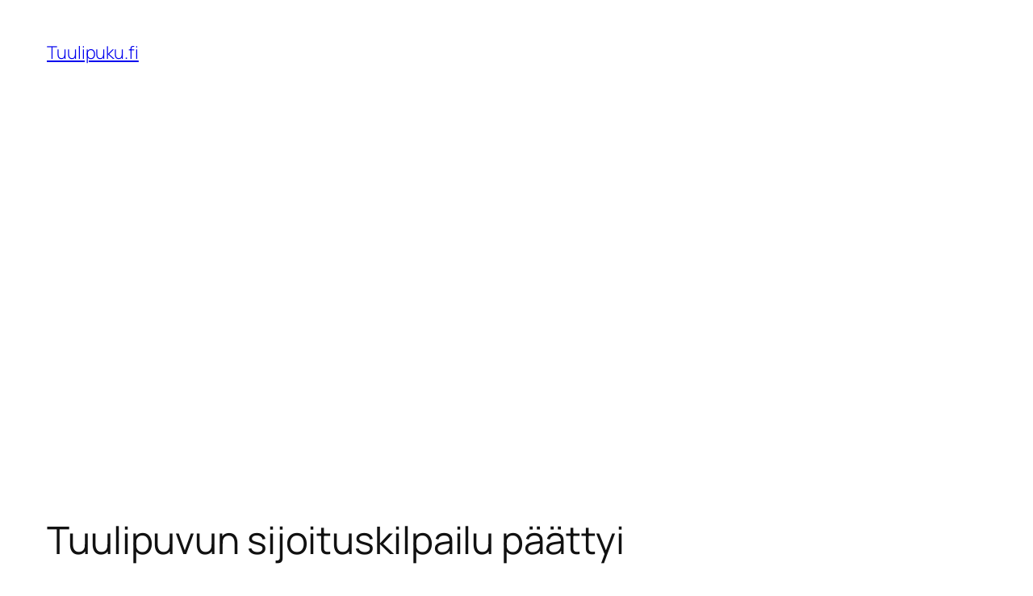

--- FILE ---
content_type: text/html; charset=utf-8
request_url: https://www.google.com/recaptcha/api2/aframe
body_size: 268
content:
<!DOCTYPE HTML><html><head><meta http-equiv="content-type" content="text/html; charset=UTF-8"></head><body><script nonce="bjQ7GAFtCfYQG3Hj_IGmtw">/** Anti-fraud and anti-abuse applications only. See google.com/recaptcha */ try{var clients={'sodar':'https://pagead2.googlesyndication.com/pagead/sodar?'};window.addEventListener("message",function(a){try{if(a.source===window.parent){var b=JSON.parse(a.data);var c=clients[b['id']];if(c){var d=document.createElement('img');d.src=c+b['params']+'&rc='+(localStorage.getItem("rc::a")?sessionStorage.getItem("rc::b"):"");window.document.body.appendChild(d);sessionStorage.setItem("rc::e",parseInt(sessionStorage.getItem("rc::e")||0)+1);localStorage.setItem("rc::h",'1763583411063');}}}catch(b){}});window.parent.postMessage("_grecaptcha_ready", "*");}catch(b){}</script></body></html>